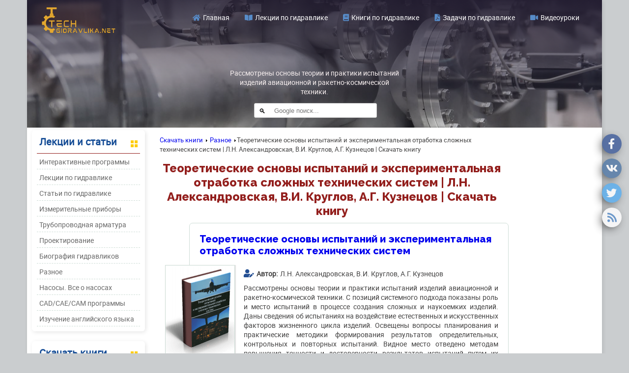

--- FILE ---
content_type: text/html; charset=UTF-8
request_url: https://techgidravlika.net/view_book.php?id=228
body_size: 8510
content:
<!DOCTYPE html>
<html lang="ru">
<head>
<title>Теоретические основы испытаний и экспериментальная отработка сложных технических систем | Л.H. Александровская, В.И. Круглов, А.Г. Кузнецов | Скачать книгу</title>
	<meta charset="UTF-8">
	<meta name="viewport" content="width=device-width, initial-scale=1.0">
	<meta http-equiv="X-UA-Compatible" content="ie=edge">
    <link href="css/style.css" rel="stylesheet">
	<link rel="canonical" href="https://techgidravlika.net/view_book.php?id=228" />
	<meta name="theme-color" content="#ffffff">
	<link rel="icon" href="favicon.svg">
	<link rel="mask-icon" href="mask-icon.svg" color="#000000">
	<link rel="apple-touch-icon" href="apple-touch-icon.png">
	<link rel="manifest" href="manifest.json">
	<meta name="description" content="Рассмотрены основы теории и практики испытаний изделий авиационной и ракетно-космической техники.">
	<meta name="keywords" content="Скачать книги, техника">
	<meta property="og:type" content="book">
	<meta property="og:title" content="Теоретические основы испытаний и экспериментальная отработка сложных технических систем | Л.H. Александровская, В.И. Круглов, А.Г. Кузнецов | Скачать книгу" />
	<meta property="og:site_name" content="Сайт о технической гидравлике.">
	<meta property="og:url" content="https://techgidravlika.net/view_book.php?id=228" />
	<meta property="og:description" content="Рассмотрены основы теории и практики испытаний изделий авиационной и ракетно-космической техники." />
	<meta property="og:image" content="https://techgidravlika.net/books/raznoe/teor_osnovy_isp.png" />
	<meta property="og:image:secure_url" content="https://techgidravlika.net/books/raznoe/teor_osnovy_isp.png" />
	<meta property="og:image:width" content="140" />
	<meta property="og:image:height" content="180" />
	<meta name="twitter:card" content="summary">
	<meta name="twitter:title" content="Теоретические основы испытаний и экспериментальная отработка сложных технических систем | Л.H. Александровская, В.И. Круглов, А.Г. Кузнецов | Скачать книгу">
	<meta name="twitter:description" content="Рассмотрены основы теории и практики испытаний изделий авиационной и ракетно-космической техники.">
	<meta name="twitter:image" content="https://techgidravlika.net/books/raznoe/teor_osnovy_isp.png">
	<meta name="twitter:url" content="https://techgidravlika.net/view_book.php?id=228">
</head>
<body>
	<div class="container">
		<header class="header">
<!-- Google tag (gtag.js) -->
<script async src="https://www.googletagmanager.com/gtag/js?id=G-2FCKQJJ366"></script>
<script>
  window.dataLayer = window.dataLayer || [];
  function gtag(){dataLayer.push(arguments);}
  gtag('js', new Date());

  gtag('config', 'G-2FCKQJJ366');
</script>
			<div class="header__container">
			<span class="header__logo">
				<a href="https://techgidravlika.net/">
					<img src="img/tech-logo-3.png" alt="Гидравлика">
				</a>
			</span>
		<nav class="menu">
            <ul class="menu__list" itemscope itemtype="http://www.schema.org/SiteNavigationElement">
                <li itemprop="name"><a itemprop="url" href="https://techgidravlika.net" title="Гидравлика. Основы гидравлики. Книги, задачи, лекции по гидравлике"><span class="fas fa-home fa-1_1x"></span>Главная</a></li>
                <li itemprop="name"><a itemprop="url" href="https://techgidravlika.net/view_menu.php?menu=3&page=1" title="Лекции по гидравлике. Основы гидравлики. Курс лекций по гидравлике"><span class="fas fa-book-open fa-1_1x"></span>Лекции по гидравлике</a></li>
                <li itemprop="name"><a itemprop="url" href="https://techgidravlika.net/view_book_menu.php?book=1&page=1" title="Гидравлика | Скачать книги по гидравлике"><span class="fa fa-book fa-1_1x"></span>Книги по гидравлике</a></li>
				<li itemprop="name"><a itemprop="url" href="https://techgidravlika.net/view_book.php?id=43" id="preface"> <span class="fas fa-file-pdf fa-1_1x" title="Задачи по гидравлике с решениями"></span>Задачи по гидравлике</a></li>
                <li itemprop="name"><a itemprop="url" href="https://techgidravlika.net/view_video_menu.php?video=1&page=1" title="Скачать видеоуроки по гидравлике бесплатно"><span class="fas fa-video fa-1_1x"></span>Видеоуроки</a></li>
            </ul>
        </nav>
		</div>
			<div class="right__header">	
            <p class="header__title">
                Рассмотрены основы теории и практики испытаний изделий авиационной и ракетно-космической техники.            </p>
            <div class="header__section">
                <div class="header__search">
					<form action="search.php" id="cse-search-box" class="search-wrap">
						<input type="hidden" name="cx" value="partner-pub-0235631323606958">
						<input type="hidden" name="cof" value="FORID:11">
						<input type="hidden" name="ie" value="utf-8">
						<input name="q" placeholder="Google поиск..." type="search" autocomplete="off" class="search-input">
						<button type="submit" name="sa" value="&#x041f;&#x043e;&#x0438;&#x0441;&#x043a;" class="search-button">&#128269;</button>
					</form>
                </div>
                <div class="header__burger">
                    <span></span>
                </div>
            </div>
			</div>
        </header>
		<script async src="https://pagead2.googlesyndication.com/pagead/js/adsbygoogle.js?client=ca-pub-0235631323606958"
     crossorigin="anonymous"></script>
	 <!--Microsoft clarify-->
	 <script>
    (function(c,l,a,r,i,t,y){
        c[a]=c[a]||function(){(c[a].q=c[a].q||[]).push(arguments)};
        t=l.createElement(r);t.async=1;t.src="https://www.clarity.ms/tag/"+i;
        y=l.getElementsByTagName(r)[0];y.parentNode.insertBefore(t,y);
    })(window, document, "clarity", "script", "ehz2j3fjze");
</script>
		<div class="burger-menu__overlay"></div>
		    	<nav class="left-nav">
    <div class="category-wrap top">
        <p>Лекции и статьи</p>
		<ul>
            <li><a href='view_menu.php?menu=2&page=1' class='urlOfNav'>Интерактивные программы</a></li><li><a href='view_menu.php?menu=3&page=1' class='urlOfNav'>Лекции по гидравлике</a></li><li><a href='view_menu.php?menu=4&page=1' class='urlOfNav'>Статьи по гидравлике</a></li><li><a href='view_menu.php?menu=5&page=1' class='urlOfNav'>Измерительные приборы</a></li><li><a href='view_menu.php?menu=6&page=1' class='urlOfNav'>Трубопроводная арматура</a></li><li><a href='view_menu.php?menu=7&page=1' class='urlOfNav'>Проектирование</a></li><li><a href='view_menu.php?menu=8&page=1' class='urlOfNav'>Биография гидравликов</a></li><li><a href='view_menu.php?menu=9&page=1' class='urlOfNav'>Разное</a></li><li><a href='view_menu.php?menu=10&page=1' class='urlOfNav'>Насосы. Все о насосах</a></li><li><a href='view_menu.php?menu=13&page=1' class='urlOfNav'>CAD/CAE/CAM программы</a></li><li><a href='view_menu.php?menu=14&page=1' class='urlOfNav'>Изучение английского языка</a></li>        </ul>
    </div>
    <div class="category-wrap">
        <p>Скачать книги</p>
        <ul>
			<li><a href='view_book_menu.php?book=1&page=1' class='urlOfNav'>Гидравлика</a></li><li><a href='view_book_menu.php?book=2&page=1' class='urlOfNav'>Газодинамика</a></li><li><a href='view_book_menu.php?book=3&page=1' class='urlOfNav'>Физика</a></li><li><a href='view_book_menu.php?book=4&page=1' class='urlOfNav'>Математика</a></li><li><a href='view_book_menu.php?book=5&page=1' class='urlOfNav'>Химия</a></li><li><a href='view_book_menu.php?book=6&page=1' class='urlOfNav'>Справочники</a></li><li><a href='view_book_menu.php?book=7&page=1' class='urlOfNav'>Насосы</a></li><li><a href='view_book_menu.php?book=8&page=1' class='urlOfNav'>Метод конечных элементов</a></li><li><a href='view_book_menu.php?book=9&page=1' class='urlOfNav'>Проектирование, ТРИЗ</a></li><li><a href='view_book_menu.php?book=10&page=1' class='urlOfNav'>Теплотехника</a></li><li><a href='view_book_menu.php?book=11&page=1' class='urlOfNav'>Разное</a></li><li><a href='view_book_menu.php?book=12&page=1' class='urlOfNav'>Криогенные системы</a></li>        </ul>
    </div>
    <div class="category-wrap">
        <p>Видеоуроки</p>
        <ul>
            <li><a href='view_video_menu.php?video=1&page=1' class='urlOfNav'>Гидравлика</a></li>        </ul>
    </div>
    <div class="category-wrap bottom">
    <p>Карта сайта</p>
        <ul>
            <li><a href="/sitemap.php" class="urlOfNav">Карта сайта</a></li>
            <!--<li><a href="/gb_index.php" class="urlOfNav">Гостевая книга</a></li>-->
    </ul>
    </div>
</nav>
<aside class="left-info wow fadeInUpBig" data-wow-offset='90'>
    <p class="left-info__zadachnik"><a href="view_book.php?id=43" title="Задачи по гидравлике с решениями" class="inner__link2">Задачи по гидравлике</a> с решениями.
        <br>Сборник задач.
        <br>Задачник по гидравлике.
    </p>
    <!--a href="view_book.php?id=43" class="left-info__download">Скачать бесплатно</a>-->
    <img src="img/107_zadach.gif" loading="lazy" alt="Сборник задач">
    <img src="img/zadachnik-2.png" loading="lazy" alt="Задачи по гидравлике" width="210" height="223"> 
    <p class="left-info__zadachnik">Видеоуроки по гидравлике.
        <br>Просто!
        <br>Понятно!
        <br>Доступно!
    </p>
     <a href="view_video_menu.php?video=1" class="left-info__download">Скачать бесплатно</a>
            <img src="img/videouroki.gif" loading="lazy" alt="Задачи по гидравлике">
            <p class="left-info__zadachnik">Один из лучших справочников по гидравлике.
                <br>Только простые и понятные формулы!
            </p>
            <a href="view_book.php?id=124" class="left-info__download">Скачать бесплатно</a>
            <img src="img/vilner-2.png" loading="lazy" alt="Задачи по гидравлике" width="220" height="210">
        </aside>		<main class="main">
            <div class='bread-crumbs'><a href = 'index.php'>Скачать книги</a> <img src='img/arrow.png' alt='Скачать книги'>  <a href = 'view_book_menu.php?book=11&page=1' class='take-url'>Разное</a> <img src='img/arrow.png' alt='Скачать книги'><span>Теоретические основы испытаний и экспериментальная отработка сложных технических систем | Л.H. Александровская, В.И. Круглов, А.Г. Кузнецов | Скачать книгу</span></div> 	<article itemscope itemtype="http://schema.org/Book" class="article">
                <h1 itemprop="name" class="article__title">Теоретические основы испытаний и экспериментальная отработка сложных технических систем | Л.H. Александровская, В.И. Круглов, А.Г. Кузнецов | Скачать книгу</h1>
		        <div class="article__wrap-book">
<section class='book__anons'>
                        <h2 class='book__name'>
                            <a href='download.php?id=228&dep=1'>Теоретические основы испытаний и экспериментальная отработка сложных технических систем</a>
                        </h2>
                        <div class='book__info'>
                            <img itemprop='image' src='books/raznoe/teor_osnovy_isp.png' alt='Теоретические основы испытаний и экспериментальная отработка сложных технических систем' title='Книги - Разное. Теоретические основы испытаний и экспериментальная отработка сложных технических систем | Л.H. Александровская, В.И. Круглов, А.Г. Кузнецов | Скачать книгу' class='book__img'>
                            <p class='book__author'>
                                <span class='fas fa-user-edit fa-1_5x'></span><b class='label'>Автор:</b><span itemprop='author' itemscope itemtype='http://schema.org/Person'><span itemprop='name'>Л.H. Александровская, В.И. Круглов, А.Г. Кузнецов</span></span>
                            </p>
                            <p class='book__text'>
                                    <span itemprop='description'>Рассмотрены основы теории и практики испытаний изделий авиационной и ракетно-космической техники. С позиций системного подхода показаны роль и место испытаний в процессе создания сложных и наукоемких изделий. Даны сведения об испытаниях на воздействие естественных и искусственных факторов жизненного цикла изделий. Освещены вопросы планирования и практические методики формирования результатов определительных, контрольных и повторных испытаний. Видное место отведено методам повышения точности и достоверности результатов испытаний путем их комплекси-рования и сближения имитируемых и реальных эксплуатационных условий. Для студентов вузов, обучающихся по инженерно-техническим направлениям и специальностям. Представляет интерес для широкого круга специалистов, занимающихся испытаниями, сертификацией и производством сложных технических систем.</span>
                            </p>
                            <ul class='book_list-page'>
                                <li><span class='far fa-calendar-alt fa-1_5x '></span><b class='label'>Год издания:</b>2003</li>
                                <li><span class='far fa-file-alt fa-1_5x'></span><b class='label'>Количество страниц:</b><span itemprop='numberOfPages'>735</span></li>
                                <li><span class='far fa-save fa-1_5x'></span><b class='label'>Объем:</b>12.8 Mb</li>
                                <li><span class='far fa-eye fa-1_5x'></span><b class='label'>Просмотров:</b>54336</li>
                                <li><span class='fas fa-download fa-1_5x'></span><b class='label'>Скачиваний:</b>15161</li>
                            </ul>
                            <p class='article__read-next'>
                                    <a href ='download.php?id=228&dep=1' target='_blank'>
                                            <svg aria-hidden='true' focusable='false' data-prefix='fas' 
                                            data-icon='download' class='svg-inline--fa fa-download fa-w-16' 
                                            role='img' xmlns='http://www.w3.org/2000/svg' viewBox='0 0 512 512' width = '18' heigh ='18'>
                                                <path fill='#244F93' d='M216 0h80c13.3 0 24 
                                                    10.7 24 24v168h87.7c17.8 0 26.7 21.5 14.1 34.1L269.7 
                                                    378.3c-7.5 7.5-19.8 7.5-27.3 0L90.1 226.1c-12.6-12.6-3.7-34.1 
                                                    14.1-34.1H192V24c0-13.3 10.7-24 24-24zm296 376v112c0 13.3-10.7 24-24 
                                                    24H24c-13.3 0-24-10.7-24-24V376c0-13.3 10.7-24 24-24h146.7l49 49c20.1 20.1 
                                                    52.5 20.1 72.6 0l49-49H488c13.3 0 24 10.7 24 24zm-124 88c0-11-9-20-20-20s-20 9-20 
                                                    20 9 20 20 20 20-9 20-20zm64 0c0-11-9-20-20-20s-20 9-20 20 9 20 20 20 20-9 20-20z'>
                                                </path>
                                            </svg>
                                            Скачать
                                        </a>
                            </p>	
						</div>
						</section>
						</div>
            </article>
			<section>
                <h2 class='post-comment'>Самые читаемые книги в этом разделе!</h2>
		<div class='most-popular'>
                                <img src='books/raznoe/algoritm_obrabotki_dannyh.png' alt='Алгоритмы обработки экспериментальных данных' width='70' class='most-popular__img'>
                                <div class='most-popular__rating'>
                                    <div><img src='rating/5.png' alt='Рейтинг'><b>Рейтинг: </b>4.97</div>
                                    <div><span class='far fa-comment-alt'></span><b>Комментариев: </b>1</div>
                                    <div><span class='far fa-eye'></span><b>Просмотров: </b>54339</div>
                                </div>
                                <a href='view_book.php?id=229' class='most-popular__link'>Алгоритмы обработки экспериментальных данных</a>
                            </div><div class='most-popular'>
                                <img src='books/raznoe/nesterov-vacuum.png' alt='Методы расчета вакуумных систем | Нестеров С.Б., др. | Скачать книгу' width='70' class='most-popular__img'>
                                <div class='most-popular__rating'>
                                    <div><img src='rating/4.png' alt='Рейтинг'><b>Рейтинг: </b>4.8</div>
                                    <div><span class='far fa-comment-alt'></span><b>Комментариев: </b>0</div>
                                    <div><span class='far fa-eye'></span><b>Просмотров: </b>54339</div>
                                </div>
                                <a href='view_book.php?id=249' class='most-popular__link'>Методы расчета вакуумных систем | Нестеров С.Б., др. | Скачать книгу</a>
                            </div><div class='most-popular'>
                                <img src='books/raznoe/analiz_i_obrabotka_dannyh.png' alt='Анализ и обработка данных | Cпециальный справочник | Гайдышев И. | Скачать книгу' width='70' class='most-popular__img'>
                                <div class='most-popular__rating'>
                                    <div><img src='rating/3.png' alt='Рейтинг'><b>Рейтинг: </b>4.78</div>
                                    <div><span class='far fa-comment-alt'></span><b>Комментариев: </b>0</div>
                                    <div><span class='far fa-eye'></span><b>Просмотров: </b>54332</div>
                                </div>
                                <a href='view_book.php?id=230' class='most-popular__link'>Анализ и обработка данных | Cпециальный справочник | Гайдышев И. | Скачать книгу</a>
                            </div><div class='most-popular'>
                                <img src='books/raznoe/lev_pim-germet.png' alt='Методы и аппаратура контроля герметичности вакуумного оборудования и изделий приборостроения | Левина Л.Е.. Пименов В.В. | Скачать книгу' width='70' class='most-popular__img'>
                                <div class='most-popular__rating'>
                                    <div><img src='rating/2.png' alt='Рейтинг'><b>Рейтинг: </b>4.76</div>
                                    <div><span class='far fa-comment-alt'></span><b>Комментариев: </b>1</div>
                                    <div><span class='far fa-eye'></span><b>Просмотров: </b>54332</div>
                                </div>
                                <a href='view_book.php?id=248' class='most-popular__link'>Методы и аппаратура контроля герметичности вакуумного оборудования и изделий приборостроения | Левина Л.Е.. Пименов В.В. | Скачать книгу</a>
                            </div>		</section>
			<section>
                    <h3 class='post-comment'>Рекомендуем почитать!</h3>
					
				</section>
<section>
                    <h3 class='post-comment'>Комментарии к этой книге!!</h3><div class='post-div'>
                            <p class='post-comment-add'>
                                <span class='far fa-user fa-1_5x'></span><strong>Андрей</strong>
                                <span class='far fa-calendar-alt fa-1_5x'></span><strong>2023-05-17</strong>
                            </p>
                            <p>Сака</p>
                        </div></section>                <section>
                    <h3 class='post-comment'>Добавить Ваш комментарий</h3>
					<form action="comment_book.php" method="post" name="form_com" class='post-div'>
						<p class="elem-group">
								<label>Ваше имя:</label>
								<input type="text" name="author" size="30" maxlength="30" placeholder="Иван Петров" pattern=[A-Z\sa-z\А-Я\а-я]{3,20} required>
						</p>
						<p class="elem-group">
									<label>Текст комментария:</label>
									<textarea  name="text" placeholder="Ваш комментарий важен для нас!" required></textarea>
								</p>
                        <p>Введите сумму чисел с картинки<br>
                            <img src="img/sum.jpg" width="80" height="40" alt="Комментировать">
                            <input name="pr" type="text" size="5" maxlength="5" onblur="this.style.background='#ffffff'" onfocus="this.style.background='#F1F1EC'">
                        </p>
                        <p><input name="id" type="hidden" value="228"></p>
                        <p><input name="ip" type="hidden" value=""></p>
                        <p><button name="sub_com" type="submit" class="elem-button">Комментировать</button></p>
                    </form>
                </section>
        </main>
        <aside class="aside">
<script async src="https://pagead2.googlesyndication.com/pagead/js/adsbygoogle.js?client=ca-pub-0235631323606958"
     crossorigin="anonymous"></script>
<!-- Bashnia_net -->
<ins class="adsbygoogle"
     style="display:block"
     data-ad-client="ca-pub-0235631323606958"
     data-ad-slot="7225324336"
     data-ad-format="auto"
     data-full-width-responsive="true"></ins>
<script>
     (adsbygoogle = window.adsbygoogle || []).push({});
</script>
        </aside><footer class="footer">
            <nav>
                <ul class="nav-footer">
                    <li><a href="/" title="Гидравлика. Основы гидравлики. Книги, задачи, лекции по гидравлике">Главная</a> | </li>
                    <li><a href="/view_menu.php?menu=3&page=1" title="Лекции по гидравлике. Основы гидравлики. Курс лекций по гидравлике">Лекции по гидравлике</a> | </li>
                    <li><a href="/view_book_menu.php?book=1&page=1" title="Гидравлика | Скачать книги по гидравлике">Книги по гидравлике</a> | </li>
					<li><a href="/view_book.php?id=43" title="Задачи по гидравлике с решениями">Задачи по гидравлике</a> | </li>
                    <li><a href="/view_video_menu.php?video=1&page=1" title="Скачать видеоуроки по гидравлике бесплатно">Видеоуроки</a> | </li>
                    <li><a href="/mail.php" title="Контакты для ваших предложений и замечаний">Контакты</a></li>
                </ul>
            </nav>
            <p class="all_rights">&copy;2023 Techgidravlika.net. При использовании материалов сайта активная ссылка на сайт обязательна!</p>
			<div class="social__menu">
                            <div id="share">
                                <div class="social" data-url="https://techgidravlika.net/view_book.php?id=228" data-title="">		
                                    <ul id="box" >
                                        <li>
                                            <a class="social-button facebook" data-id="fb">
                                                <i class="fab fa-facebook-f fa-1_8x"></i>
                                            </a>
                                        </li>
                                        <li>
                                            <a class="social-button vkontakte" data-id="vk">
                                                <i class="fab fa-vk fa-1_8x"></i>
                                            </a>
                                            </li>
                                        <li>
                                            <a class="social-button twitter" data-id="tw">
                                                <i class="fab fa-twitter fa-1_8x"></i>
                                            </a>
                                        </li>
                                        <li>
                                            <a href="https://feeds.feedburner.com/techgidravlika" class="social-button rss_button">
                                                <span class="fas fa-rss fa-1_8x"></span>
                                            </a>
                                        </li>
                                    </ul>
                                <span id="list" class="social-button vanish"><i class="fa fa-share-alt fa-1_8x"></i></span>
                                </div>
                            </div>
                        </div>
        </footer>		
    </div>
    <script src="js/script.js"></script>		
</body>
</html>

--- FILE ---
content_type: text/html; charset=utf-8
request_url: https://www.google.com/recaptcha/api2/aframe
body_size: 268
content:
<!DOCTYPE HTML><html><head><meta http-equiv="content-type" content="text/html; charset=UTF-8"></head><body><script nonce="oGznyEiXvhmRjyw7zPq3Ow">/** Anti-fraud and anti-abuse applications only. See google.com/recaptcha */ try{var clients={'sodar':'https://pagead2.googlesyndication.com/pagead/sodar?'};window.addEventListener("message",function(a){try{if(a.source===window.parent){var b=JSON.parse(a.data);var c=clients[b['id']];if(c){var d=document.createElement('img');d.src=c+b['params']+'&rc='+(localStorage.getItem("rc::a")?sessionStorage.getItem("rc::b"):"");window.document.body.appendChild(d);sessionStorage.setItem("rc::e",parseInt(sessionStorage.getItem("rc::e")||0)+1);localStorage.setItem("rc::h",'1768481811440');}}}catch(b){}});window.parent.postMessage("_grecaptcha_ready", "*");}catch(b){}</script></body></html>

--- FILE ---
content_type: text/css
request_url: https://techgidravlika.net/css/style.css
body_size: 7673
content:
@import url('https://fonts.googleapis.com/css2?family=Raleway:wght@800&display=swap');
h1, h2, h3, h4, h5 {
	font-family: 'Raleway', sans-serif;;
	font-weight:800;
}
@font-face {
    font-family: 'robotoregular';
    src: url('../fonts/roboto-regular-webfont.woff2') format('woff2');
    font-weight: normal;
    font-style: normal;
	font-display: swap;
}
@font-face {
    font-family: 'robotobold';
    src: url('../fonts/roboto-bold-webfont.woff2') format('woff2');
    font-weight: 700;
    font-style: normal;
	font-display: swap;
}
 @font-face {
    font-family: 'Font Awesome 5 Free';
    font-style: normal;
    font-weight: 400;
    src: url("../webfonts/fa-regular-400.woff2") format("woff2"); 
	font-display: swap;}  
  .far {
    font-family: 'Font Awesome 5 Free';
    font-weight: 400; }
  .fa,
  .fas {
    font-family: 'Font Awesome 5 Free';
    font-weight: 900;}
body {
    margin: 0px 0px 10px 0px;
    font-family: "robotoregular", Arial, sans-serif;
    font-size: 14px;
    color: rgb(66, 65, 65);
    overflow-wrap: break-word;
    background-color:rgb(202, 205, 207);
	/*background-image:url(../img/body_pattern.jpg);*/
}
.fa,.fas,.far,.fal,.fad,.fab{-moz-osx-font-smoothing:grayscale;-webkit-font-smoothing:antialiased;display:inline-block;font-style:normal;font-variant:normal;text-rendering:auto;line-height:1}.fa-share-alt:before {content: "\f1e0";color:#3B5998;}.fa-angle-double-left:before {content: "\f100"; }.fa-lg{font-size:1.33333em;line-height:.75em;vertical-align:-.0667em}.fa-xs{font-size:.75em}.fa-sm{font-size:.875em}.fa-1x{font-size:1em}.fa-1_5x{font-size:1.2em}.fa-1_8x{font-size:1.8em}.fa-2x{font-size:2em}.fa-3x{font-size:3em}.fa-4x{font-size:4em}.fa-5x{font-size:5em}.fa-6x{font-size:6em}.fa-7x{font-size:7em}.fa-8x{font-size:8em}.fa-angle-double-right:before {content: "\f101"; }.fa-9x{font-size:9em}.fa-10x{font-size:10em}.fa-fw{text-align:center;width:1.25em}.fa-ul{list-style-type:none;margin-left:2.5em;padding-left:0}.fa-ul > li{position:relative}.fa-li{left:-2em;position:absolute;text-align:center;width:2em;line-height:inherit}.fa-border{border:solid .08em #eee;border-radius:.1em;padding:.2em .25em .15em}.fa-pull-left{float:left}.fa-pull-right{float:right}.fa.fa-pull-left,.fas.fa-pull-left,.far.fa-pull-left,.fal.fa-pull-left,.fab.fa-pull-left{margin-right:.3em}.fa.fa-pull-right,.fas.fa-pull-right,.far.fa-pull-right,.fal.fa-pull-right,.fab.fa-pull-right{margin-left:.3em}.fa-spin{-webkit-animation:fa-spin 2s infinite linear;animation:fa-spin 2s infinite linear}.fa-pulse{-webkit-animation:fa-spin 1s infinite steps(8);animation:fa-spin 1s infinite steps(8)}@-webkit-keyframes fa-spin{0%{-webkit-transform:rotate(0deg);transform:rotate(0deg)}100%{-webkit-transform:rotate(360deg);transform:rotate(360deg)}}@keyframes fa-spin{0%{-webkit-transform:rotate(0deg);transform:rotate(0deg)}100%{-webkit-transform:rotate(360deg);transform:rotate(360deg)}}.fa-rotate-90{-ms-filter:progid:DXImageTransform.Microsoft.BasicImage(rotation=1);-webkit-transform:rotate(90deg);transform:rotate(90deg)}.fa-rotate-180{-ms-filter:progid:DXImageTransform.Microsoft.BasicImage(rotation=2);-webkit-transform:rotate(180deg);transform:rotate(180deg)}.fa-rotate-270{-ms-filter:progid:DXImageTransform.Microsoft.BasicImage(rotation=3);-webkit-transform:rotate(270deg);transform:rotate(270deg)}.fa-flip-horizontal{-ms-filter:"progid:DXImageTransform.Microsoft.BasicImage(rotation=0,mirror=1)";-webkit-transform:scale(-1,1);transform:scale(-1,1)}.fa-flip-vertical{-ms-filter:"progid:DXImageTransform.Microsoft.BasicImage(rotation=2,mirror=1)";-webkit-transform:scale(1,-1);transform:scale(1,-1)}.fa-flip-both,.fa-flip-horizontal.fa-flip-vertical{-ms-filter:"progid:DXImageTransform.Microsoft.BasicImage(rotation=2,mirror=1)";-webkit-transform:scale(-1,-1);transform:scale(-1,-1)}:root .fa-rotate-90,:root .fa-rotate-180,:root .fa-rotate-270,:root .fa-flip-horizontal,:root .fa-flip-vertical,:root .fa-flip-both{-webkit-filter:none;filter:none}.fa-stack{display:inline-block;height:2em;line-height:2em;position:relative;vertical-align:middle;width:2.5em}.fa-stack-1x,.fa-stack-2x{left:0;position:absolute;text-align:center;width:100%}.fa-film:before {content: "\f008";color:#578cc9;margin-right: 5px;}.fa-video:before {content: "\f03d";color:#578cc9;margin-right: 5px;}.fa-book-open:before {content: "\f518";color:#578cc9;margin-right: 5px;}.fa-stack-1x{line-height:inherit}.fa-book:before {content: "\f02d";color:#578cc9;margin-right: 5px;}.fa-stack-2x{font-size:2em}.fa-inverse{color:#fff}.fa-address-book:before{content:"\f2b9";color:#578cc9;margin-right:5px}.fa-book:before{content:"\f02d";color:#578cc9;margin-right:5px}.fa-calendar-alt:before{content:"\f073";color:#244F93;margin-right:5px}.fa-calendar-plus:before{content:"\f271";color:#244F93;margin-right:5px}.fa-comment-alt:before{content:"\f27a";color:#244F93;margin-right:5px}.fa-download:before{content:"\f019";color:#244F93;margin-right:5px}.fa-envelope:before{content:"\f0e0";color:#578cc9;margin-right:5px}.fa-eye:before{content:"\f06e";color:#244F93;margin-right:5px}.fa-film:before {content: "\f008";color:#244F93;margin-right:5px; }.fa-file-alt:before{content:"\f15c";color:#244F93;margin-right:5px}.fa-file-pdf:before{content: "\f1c1";color:#578cc9;margin-right: 5px; }.fa-home:before{content:"\f015";color:#578cc9;margin-right:5px}.fa-rss:before{content:"\f09e";color:#578cc9;}.fa-rss-square:before{content:"\f143";color:#578cc9;margin-right:5px}.fa-facebook-f:before {content: "\f39e";}.fa-twitter:before {content: "\f099"; }.fa-vk:before {content: "\f189"; }.fa-save:before{content:"\f0c7";color:#244F93;margin-right:5px}.fa-sitemap:before{content:"\f0e8";color:#578cc9;margin-right:5px}.fa-user:before{content:"\f007";color:#244F93;margin-right:5px}.fa-user-edit:before{content:"\f4ff";color:#244F93;margin-right:5px}.sr-only{border:0;clip:rect(0,0,0,0);height:1px;margin:-1px;overflow:hidden;padding:0;position:absolute;width:1px}.sr-only-focusable:active,.sr-only-focusable:focus{clip:auto;height:auto;margin:0;overflow:visible;position:static;width:auto}@font-face{font-family:'Font Awesome 5 Brands';font-style:normal;font-weight:400;font-display:swap;src:url(../webfonts/fa-brands-400.eot);src:url(../webfonts/fa-brands-400.eot?#iefix) format("embedded-opentype"),url(../webfonts/fa-brands-400.woff2) format("woff2"),url(../webfonts/fa-brands-400.woff) format("woff"),url(../webfonts/fa-brands-400.ttf) format("truetype"),url(../webfonts/fa-brands-400.svg#fontawesome) format("svg");font-display:swap;}.fab{font-family:'Font Awesome 5 Brands'}@font-face{font-family:'Font Awesome 5 Free';font-style:normal;font-weight:400;font-display:swap;src:url(../webfonts/fa-regular-400.eot);src:url(../webfonts/fa-regular-400.eot?#iefix) format("embedded-opentype"),url(../webfonts/fa-regular-400.woff2) format("woff2"),url(../webfonts/fa-regular-400.woff) format("woff"),url(../webfonts/fa-regular-400.ttf) format("truetype"),url(../webfonts/fa-regular-400.svg#fontawesome) format("svg")}.far{font-family:'Font Awesome 5 Free';font-weight:400}@font-face{font-family:'Font Awesome 5 Free';font-style:normal;font-weight:900;font-display:swap;src:url(../webfonts/fa-solid-900.eot);src:url(../webfonts/fa-solid-900.eot?#iefix) format("embedded-opentype"),url(../webfonts/fa-solid-900.woff2) format("woff2"),url(../webfonts/fa-solid-900.woff) format("woff"),url(../webfonts/fa-solid-900.ttf) format("truetype"),url(../webfonts/fa-solid-900.svg#fontawesome) format("svg")}.fa,.fas{font-family:'Font Awesome 5 Free';font-weight:900}

a {
    text-decoration: none;
}
img{
    max-width: 100%;
    height: auto;
}
.right__img{
	border: 1px solid #ccc; 
    background-color: #f1f0f0; 
    padding: 5px; 
    /*width: 300px; */
    float:left; 
    margin: 5px 15px 5px 5px;
	}
@media(max-width:767px){
  .my__img{
      text-align: center;
  }
  .right__img{
    float:none; 
	}
}

.container{
    display: grid;
    grid-template-areas: "header header header"
                        "menu menu menu"
                        "left-nav main aside"
                        "left-info main aside"
                        "footer footer footer";
    grid-template-columns: 250px 1fr 180px;
    grid-template-rows: auto auto auto 1fr auto;
    max-width: 1170px;
    margin: 0 auto;
    min-height: 100vh;
    box-shadow: 2px 2px 8px rgba(0, 0, 0, 0.1);
    background-color: white;
}
.header{
    grid-area: header;
    /*background-image: url(../img/header_3.png);*/
	background-image: url(../img/hero-bg.jpg);
    background-repeat: no-repeat;
    background-size: cover;
    display: flex;
    justify-content: center;
    height: 240px; 
	background-position: center;
	flex-direction: column;
	position:relative;
	padding: 10px 0;
	justify-content: space-between;
}

.header:after{
    content:'';
    display: block;
    position: absolute;
    width: 100%;
    height: 100%;
    top: 0;
    background: linear-gradient(3deg, #89888400, #241e32);
/*
	content:'';
opacity: 0;
position: fixed;
top: 0;
left: 0;
width: 100%;
height: 100%;
transition: all 0.4s ease;
z-index: -1;
pointer-events: none;
cursor: default;*/
}
.header__title{
	color:rgb(22, 77, 150);
    /*align-self: center;*/
    max-width: 350px;
	margin-top:5px;
    /*margin-right: 10px;*/
    font-size: 0.875rem;
    font-weight: 500;
	text-align: center;
	
	color: #F7EFEF;
	/*text-shadow: 
		-0   -1px 0   #605E5E,
		 0   -1px 0   #605E5E,
		-0    1px 0   #605E5E,
		 0    1px 0   #605E5E,
		-1px -0   0   #605E5E,
		 1px -0   0   #605E5E,
		-1px  0   0   #605E5E,
		 1px  0   0   #605E5E,
		-1px -1px 0   #605E5E,
		 1px -1px 0   #605E5E,
		-1px  1px 0   #605E5E,
		 1px  1px 0   #605E5E,
		-1px -1px 0   #605E5E,
		 1px -1px 0   #605E5E,
		-1px  1px 0   #605E5E,
		 1px  1px 0   #605E5E;*/
}
.right__header{
	display:flex;
	justify-content:center;
	flex-direction:column;
	align-items: center;
	z-index:10;
}

.header__container{
	display:flex;
	justify-content: space-between;
	z-index:12;
}
.header__section{
    display: flex;
}
.header__site-navigation {
    font-size: 0.875rem;
    line-height: 20px;
    margin-left: 5px;
    padding: 0;
}
.header__site-navigation > li {
    list-style: none;
    margin: 0;
    padding: 0;
    display: flex;   
}
.header__site-navigation a{
    text-decoration:none;
    color:#578cc9;
    font-weight:400;
}
.header__site-navigation a:hover{
    text-decoration:none; 
    border-bottom: 1px solid #ffffff;
}
.header__navigation-social{
    display: none;
}
.header__search{
    display: flex;
    flex-direction: column;
    align-self: center;
    align-items: center;
}
.header__search{
    margin-right: 7px;
    margin-left: 10px;
}
.search-wrap{
    position: relative;
    width: 250px;
    margin-bottom: 10px;
}

@media(max-width:600px){
	.search-wrap{
		position: relative;
		width: 170px;
		margin-bottom: 10px;
	}
}


.search-wrap > input {
    outline: none;
}
.header__burger{
    display: none;
}
.search-wrap > input {
    border: solid 1px #ccc;
    padding: 6px 10px 6px 40px;
    width: 100%;
    height: 30px;
    border-radius: 3px;
    transition: all .5s;
}
.search-wrap> input:focus {
      background-color: #fff;
      border-color: rgba(255, 230, 2);
      box-shadow: 0 0 5px #FF9900;
}
.search-wrap > button {
	  border: none;
      height: 28px;
      width: 26px;
      position: absolute;
      top:2px;
      left: 4px;
      background: transparent;
      cursor: pointer;
}
.header__logo{
    /*display: none;*/
	margin-left:30px;
}

.header__logo img{
	width:150px;
	margin-top: 5px;
}

.social__menu{
    position: fixed;
    right: 10px;
    bottom: 35%;
	z-index:50;
}
.social-button{
    background-color: #f1f1f1;
    width: 40px;
    height: 40px;
    display: flex;
    align-items: center;
    justify-content: center;
    border-radius: 50%;
    box-shadow: -5px 5px 20px -5px #010101;
    position: relative;
    overflow:hidden;
    opacity: 0.8;
	cursor: pointer;
}
.twitter-share-button{
	background-color: #f1f1f1;
    width: 40px;
    height: 40px;
    display: flex;
    align-items: center;
    justify-content: center;
    border-radius: 30%;
    box-shadow: -5px 5px 20px -5px #010101;
    position: relative;
    overflow:hidden;
    opacity: 0.8 !important;
	
}
.social-button svg{
    width: 35px;
    height: 35px;
    transition: .3s ease;
}
.social-button svg:hover{
    transform: scale(1.3);
}
.social__menu:hover{
     opacity: 1;
}
.social__menu ul{
    display: flex;
    flex-direction: column;
    list-style: none;
    margin: 0;
    padding: 0;
}
.social__menu{
    display: flex;
    flex-direction: column;
    list-style: none;
    margin: 0;
    padding: 0;
    align-items: center;
}
.social__menu li{
    margin: 5px;
}
.vanish{
    display: none;
}
.menu{
    grid-area: menu;
    /*border-bottom: rgb(199, 199, 201) 1px solid;*/
    background-color: rgb(255, 255, 255, 0.1);
    /*box-shadow: 0 6px 4px -4px #b8bec5;*/
    /*margin-bottom: 50px;*/
	height:50px;
	background-color:transparent;
	z-index:10;
	display:flex;
	justify-content: space-between;
    align-items: center;
    /*padding-left: 30px;*/
    padding-right: 30px;
	flex-basis: 70%;
}
@media(min-width:900px) and (max-width:1030px){
	.menu{
		flex-basis: 100%;
	}
}
.menu__list{
    display: flex;
    list-style: none;
    padding: 0;
    margin: 10px 0 10px 0;
    justify-content: space-around;
    flex-basis: 100%;
}
.menu__list li{
    /*text-transform: uppercase;*/
    padding: 0;
}
.menu li a{
    font-weight:500;
	position: relative;
	color:#ffffff;
}
.menu li a::after{
    display:block;
	position: absolute;
	left: 0;
	width: 0;
	height: 3px;
	background-color: rgb(255, 255, 255);
	content: "";
	transition: width 0.3s ease-out;
    left: 50%; transform: translateX(-50%);
    top:23px;
}
.menu li a:hover:after, li a:focus:after {
    width: 100%; 
}
.left-nav{
    grid-area: left-nav;
    background-color: #ffffff;
    display: flex;
    flex-direction: column;
    align-items: center;
    padding-top: 5px;
}
.burger-menu__overlay{
	display:none;
	position:fixed;
	top:0;
	left:0;
	width:100vw;
	height:100vh;
}
.burger-menu__overlay-menu{
	display:none;
	position:fixed;
	top:0;
	left:0;
	width:100vw;
	height:100vh;
}
.category-wrap {
    padding: 10px;
    background: white;
    width: 210px;
    box-shadow: 2px 2px 8px rgba(0, 0, 0, 0.1);
    margin-bottom: 20px;
    border-radius: 6px;
}
.category-wrap p {
    font-size: 1.25rem;
    color: rgb(22, 77, 150);
    margin: 0 0 10px;
    padding: 0 5px;
    position: relative;
    font-weight: 600;
}
.category-wrap p:after {
    content: "";
    width: 6px;
    height: 6px;
    background: #FFCC00;
    position: absolute;
    right: 5px;
    bottom: 2px;
    box-shadow: -8px -8px #FFCC00, 0 -8px #FFCC00, -8px 0 #FFCC00;
}
.category-wrap ul {
    list-style: none;
    margin: 0;
    padding: 0; 
    border-top: 1px solid #931F1D;
}
.category-wrap li {
    margin: 2px 0 0 0px;
    text-decoration-style:dotted;
}
.category-wrap a {
    text-decoration: none;
    display: block;  
    color: rgba(0,0,0,.6);
    padding: 5px;
    position: relative;
    transition: .3s linear;
    border-bottom: 1px dashed #ceddd6;
}
.category-wrap a:after {
    position: absolute;
    right: 5px;
    color: white;
    transition: .2s linear;
}
.category-wrap a:hover {
    background: rgb(87, 140, 201);
    color: white;
}
.left-info{
    grid-area: left-info;
    background-color: #ffffff;
    display: flex;
    flex-direction: column;
    align-items: center;
    margin-top: 5px;
}
.left-info__title{
    font-size: 1.1rem;
    color: rgb(22, 77, 150);
    font-weight: 600;
    margin-top: 0;
}
.left-info__zadachnik{
    color: #931F1D;
    text-align: center;
    font-weight: 700;
    margin:0 5px 0 5px;
    margin-bottom: 5px;
}
.left-info__download{
    color: rgb(22, 77, 150);
    text-align: center;
    font-size: 0.8134rem;
    text-decoration-line: underline;
    margin-bottom: 7px;
}
.sape{
	text-align: center;
	margin:5px;
	/*white-space: wrap;*/
	word-break: break-all
}

.new{
	margin-bottom:20px;
	margin-top:20px;
}

.main{
    grid-area: main;
    display: flex;
    flex-direction: column;
	padding: 10px 10px 10px 10px;
}
.breadcrumbs{
    font-size: 0.8rem;
    justify-content: left;
    margin: 10px 0 0 0;
    padding: 0;
}
.breadcrumbs a:hover{
    text-decoration: underline;
}
.breadcrumbs p{
    display: inline;
}
.breadcrumbs a{
    margin-left: 2px;
    margin-right: 2px;
}
.bread-crumbs {
    margin: 5px 5px 0 10px;
    display: block;
    text-align: left;
}
.bread-crumbs a{
    font-size:0.8rem; 
    text-decoration: none;
}
.bread-crumbs a:hover{
    text-decoration: underline;
}
.bread-crumbs a:visited{
    text-decoration:dotted;
}
.bread-crumbs span{
    margin-bottom:6px;
    font-size:0.8rem;
}
.figure {
    border: 1px solid #ccc;
    background-color: #f6f6f6;
    padding: 5px;
    width: 320px;
    float: right;
    margin-left: 15px;
    text-align: center;
    }
.figcaption {
    text-align: center;
}
.article{
    display: flex;
    flex-direction: column;
}
.article__wrap{
    display: flex;
    justify-content: center;
    flex-direction: column;
}
.article__title{
    color: #931F1D;
    margin-top:15px;
    margin-bottom: 10px;
    text-align: center;
    font-size: 1.5rem;
}
.article__anons{
    display: grid;
    align-items: center;
    border:#ceddd6 1px solid;
    padding: 16px;
    border-radius: 5px;
    margin-bottom: 20px;
    order:2;
    grid-template-areas: "img name"
                        "img info"
                        "text text"
                        "read read";
    grid-template-columns: auto 1fr;
    grid-template-rows: auto auto  1fr ;
}
.article__anons:hover{
    box-shadow: 0px 5px 20px -15px #000000;
}
.article__img{
    grid-area:img;
    margin-right: 12px;
    display: flex;
    box-shadow: 0 12px 24px rgba(0,0,0,0.25), 0 7px 7px rgba(0,0,0,0.22);
}
.article__name{
    grid-area:name;
    font-size: 1.25rem;
    margin: 0;
    display: flex;
    align-self: flex-start;
}
.article p{
    text-align: justify;
    margin-bottom:10px;
    margin-top: 8px; 
}
.article__info{
    grid-area:info;
    display: flex;
    list-style: none;
    margin:10px 0 5px 5px;
    padding:0;
    font-size: 0.875rem;
}
.article__info span{
    margin-right: 5px;
    align-self: flex-end;
}
.article__info li{
    margin-right: 10px;   
}
.article__text{
    grid-area:text;
    margin-bottom: 5px;
	margin-top:8px;
}
.article__info p{
    margin-right: 10px;
}
.article__read-next{
    grid-area: read;
    display: flex;
    justify-content: flex-end;
    margin-right: 15px;
    margin-bottom: 15px;
}
.article__read-next a{
    display: block;
    border: #244F93 1px solid;
    padding: 8px;
    border-radius: 5px;
}
.article__read-next a:hover{
    display: block;
    border: #244F93 1px solid;
    padding: 8px;
    border-radius: 5px;
    color: #fff;
    background: #244F93;
    transition: all 0.4s ease 0s;
}
.article__read-next a:hover path{
    fill: #fff;
}
.article__read-next svg{
    margin-right: 5px;
}
.new__title{
    color: rgb(22, 77, 150);
    margin-top:0px;
    margin-bottom: 5px;
    width: 100%;
    text-align: center;
    display: block;
    font-size: 1.25rem;
}
.new__list {
    list-style-type: none;
    margin:0 0 15px 0;
    padding: 5px 0 0 0;
    border-top: 1px solid #931F1D;
}
.new__item{
    margin-bottom: 3px;
}
.new__item::before{
    content: url(../img/page.png);
    margin-right: 7px;
}
.new__item a:hover{
    text-decoration-line: underline;
}
.popular{
    display:flex;
    flex-wrap: wrap;
    justify-content: space-between;
}
.popular a{
    margin-right: 5px;
    margin-left: 3px;
}
.popular a:hover{
    text-decoration: underline;
}
.popular section{
    width: 48%;
    padding: 0;
}
.popular h3{
    color: rgb(22, 77, 150);
    text-align: center;
    border-bottom:solid 1px;
    border-bottom-color: #931F1D;
    margin: 0;
}
.popular section ul{
    padding: 0;
}
.popular section li{
    display: flex;
    flex-direction: row;
    align-items: center;
    list-style-type: none;
    margin-bottom: 10px;
    border-radius: 3px;
    box-shadow: 2px 2px 8px 2px rgba(0,0,0,.1);
	padding:6px;
}
.popular img{
	flex-shrink: 0;
    margin: 5px;
    box-shadow: 1px 1px 1px 1px rgba(0.1,0.1,0.1,0.1);
}
.most-popular{
    display: grid;
    align-items: center;
    grid-template-areas: "most-img most-rating"
                        "most-img most-link";

    grid-template-columns: auto 1fr;
    grid-template-rows: auto auto;
    padding-bottom: 10px;
    padding-top: 20px;
    border-bottom: #FF9900 1px dotted;
}
.most-popular__img{
    grid-area: most-img;
    margin-right: 10px;
    box-shadow: 2px 2px 8px 2px rgba(0,0,0,.2);
}
.most-popular__rating{
    grid-area: most-rating;
    margin: 0;
    padding: 0;
    font-size: 0.8rem;
    display: flex;
    justify-content: space-between;
    align-items: center;
    max-width: 470px;
}
.most-popular__rating img{
    width: 58px;
    margin-right: 3px;
}
.most-popular__link{
    grid-area: most-link;
    margin: 0;
    padding: 0;
}
.post-info{
    display: flex;
    align-items: center;
}
.post-info p{
    margin: 0;
}
.post-img{
    display: inline;
    text-align: left;
}
.post-comment-add strong{
    margin-right: 10px;;
}
.post-comment{
    color: #931F1D;
    margin-left: 5px;
}
.post-div{
    border-top: #b8bec5 1px solid;
    border-bottom: #b8bec5 1px solid;
	margin-bottom:15px;
}
.article__wrap-book{
    display: flex;
    flex-direction: column;
    align-items: flex-end;
}
.book__anons{
    display: flex;
    flex-direction: column;
    width: 90%;
    border: #ceddd6 1px solid;
    border-radius: 7px;
    margin-bottom: 20px;   
    padding-bottom: 10px; 
	min-height: 275px;
	transition: all 0.5s;
}
.vid__anons{
    width: 100%;
}
.video__anons{
    display: flex;
    flex-direction: column;
    border: #ceddd6 1px solid;
    border-radius: 7px;
    margin-bottom: 20px;
    position: relative;    
    margin-top: 70px;
    padding-bottom: 15px;
	width: 100%;
	transition: all 0.5s;
}
.video__anons:hover{
    box-shadow: 0px 5px 20px -15px #000000;
	transition: all 0.5s;
}
.book__anons:hover{
    box-shadow: 0px 5px 20px -15px #000000;
	transition: all 0.5s;
}
/*
.book__anons:hover img{
	box-shadow: 0px 5px 20px -15px #000000;
	transition: all 0.5s;
}
*/
.book__info{
    order:3;
    position: relative;

}
.book__img {
    position: absolute;
    top: 0;
    left:-50px;
    border: #ceddd6 1px solid;
    box-shadow: 1px 1px 1px 1px rgba(0.1,0.1,0.1,0.1);
}
.video__img{
    position: absolute;
    order: 1;
    border: #ceddd6 1px solid;
    box-shadow: 0 12px 24px rgba(0,0,0,0.25), 0 7px 7px rgba(0,0,0,0.22);
    top: -72px;
    left: calc(50% - 100px);
}
.vid{
    display: flex;
    justify-content: space-around;
}
.book__name{
    order: 2;
    font-size: 1.25rem;
    padding-left: 20px;
    margin-top: 20px;
}
.video__name{
    font-size: 1.25rem;
    padding-left: 10px;
    margin-top: 110px;
    text-align: center;
}
.book_list{
    display: flex;
    list-style: none;
    padding-left: 0;
    margin-left: 110px;
    justify-content: space-between;
    max-width: 300px;
}
.video-list{
    margin-left: 10px;
    margin-top:10px;
}
.book_list-page{
    display: flex;
    flex-direction: column;
    list-style: none;
    margin-left: 110px;
    padding-left: 0;
}
.book_list-page li{
    margin-bottom: 15px;
}
.vid_mod{
    margin-left: 0;
    padding-left:0;
}
.label{
    font-size: 0.9rem;
    font-family: robotoregular, Verdana, Geneva, Tahoma, sans-serif;
    font-weight: 700;
    margin-right: 5px;
}
.book__text{
    margin-left: 110px;
    margin-right: 20px;
}
.video__text{
    padding-left: 10px;
    padding-right: 10px;
}
.book__author{
    margin: 0 5px 0 110px;
}
.vid__mod{
    margin:10px 5px 10px 10px;
}
.video__author{
    margin-right: 5px;
    margin: 0 5px 0 10px;
}
.aside{
    grid-area: aside;
    background: rgb(255, 255, 255);
    display: flex;
    flex-direction: column;
    justify-content:start;
    align-items: center;
}
.aside__google{
    margin-top: 20px;
}
.footer{
    display: flex;
    flex-direction: column;
    grid-area: footer;
    background-color: rgb(22, 77, 150);
    font-size: 0.75rem;
    align-items: center;
    color: #ffffff;
    padding-bottom: 10px;
}
.all_rights{
    flex-wrap: wrap;
    text-align: center;
}
.nav-footer{
    display: flex;
    flex-direction: row;
    list-style: none;
    flex-wrap: wrap;
    color: #ffffff;
    justify-content: center;
    padding: 0;
}
.nav-footer a{
    text-decoration: none;
    color: #f7f8f9;
}
.nav-footer a:hover{
    text-decoration: underline;
    color: #f7f8f9;
}
.nav-footer li{
    padding-right: 5px;
}
.social2{
    display: none;
}
@media (max-width: 930px){
    body{
        margin:0px;
    }
    .main{
        margin-right: 10px;
    }
    .header__navigation{
        display: none;
    }
    .social2{
        display: flex;
        justify-content: center;
        margin-top: 5px;
    }
    .social2 ul{
        display: flex;
        list-style: none;
        margin: 0;
        padding: 0;
    }
    .new{
        margin:0 10px 10px 10px;
    }
    .header{
        background-color: #06285e;
		box-shadow: 0 6px 4px -4px #b8bec5;
    }
    .header__section{
        align-items: flex-end;
    }
    .site-navigation{
        width: auto;  
    }
    .aside{display: none;}
    .main-navigation{
       justify-content: space-around;
    }
    .container{
        grid-template-areas: "header header"
                        "menu menu"
                        "left-nav main"
                        "left-info main "
                        "footer footer";
        grid-template-columns: 250px 1fr;
        grid-template-rows:  auto auto auto 1fr auto;
        min-height: 100vh;
    }
    .popular > section{
        width: 45%;
        height: auto;
        margin: 0;
        padding: 5px;
        align-self: flex-start;
    }
    .footer{
        background-image: none;
    }
}
@media (max-width: 830px){
    .vid{
        display:flex;
        flex-direction: column;
        align-items: center;
    }
    .vid__img{
        width: auto;
        height: auto;
        margin-bottom: 10px;
    }
	.istechenie{
        flex-direction: column;
        align-self: center;
        align-items: flex-start;
    }

    .img__istechenie {
        align-self: center;
    }
}
@media (max-width: 400px){
	.header__logo{
        flex: 0 0 120px;
    }
}
@media (max-width: 768px){
    body{
        font-size: 16px;
    }
	.burger-menu__overlay.active{
		display:block;
		background-color: rgba(0,0,0,0.5);
		z-index:0;
	}
	.burger-menu__overlay-menu.active{
		display:block;
		background-color: rgba(0,0,0,0.5);
		z-index:0;
	}
    .main{
        margin: 0;
    }
    body.lock{
        overflow: hidden;
    }
	.video__anons{
        margin-right: 0;
    }
	.header__logo{
        display: block;
        flex: 0 0 180px;
        /*border-radius: 30%;*/
        overflow: hidden;
        margin: 7px 0 7px 10px;
    }
    .header__logo img{
        display: block;
        max-width: 100%;
        cursor: pointer;
    }
    .header__title{
        display: none;
    }
    .container{
        grid-template-areas: "header"
                        "main"
                        "left-info"
                        "footer";
        grid-template-columns: 100%;
        grid-template-rows:    auto 1fr auto auto;
        min-height: 100vh;
        margin: 0 auto;
		min-width:320px;
    }
    .header{
        top: 0;
        display: flex;
        background-image: none;
        align-items: center;
        height: 70px;
        z-index: 3;
		justify-content: space-between;
		flex-direction: row;
    }
	.header_fixed{
        position: fixed;
		top: 0;
		z-index:999;
		width:100%;
		height:70px;
		background-color: #06285e;
		opacity: 0.95;
		box-shadow: 0 6px 4px -4px #b8bec5;
	}
	.container_fixed{
        padding-top:70px;
    }
    .header__section{
        flex-direction: row;
    }
    .social__menu{
        position:fixed;
        bottom: 20px;
        right: 20px;
        opacity: 0.8;
        transition: .2s linear;
        cursor: pointer;
        z-index: 3;
    }
    .social__menu {
        flex-direction: column;
        align-items: center;
    }
    .social-button{
        opacity: 1;
    }
	 .vanish{
        display: flex;
        margin-top:5px;
		margin-left: 5px;
    }
    .category-wrap{
        box-shadow: none;
        background-color: #f6f6f6;
    }
    .header__navigation{
       display: none;
    }
    .popular > section{
        width: 48%;
    }
    .header__search{
        margin:0;
        padding:0;
        display: flex;
        flex-direction: row;
    }
    .search-wrap {
        margin: 0;
        order:1;
    }
	.article__wrap{
		margin-left:5px;
		margin-right:5px;
	}
    .header__burger{
        display: block;
        position: relative;
        width: 30px;
        height: 30px;
        margin-right: 10px;
        margin-left: 10px;
        cursor: pointer;
    }
    .header__burger span{
        position: absolute;
        left: 0;
        background-color: #fff;
        width:100%;
        height: 5px;
        top: 12px;
        transition: all 0.3s ease 0s;
    }
    .header__burger.active::before{
        transform: rotate(45deg);
        top:13px;
    }
    .header__burger.active::after{
        transform: rotate(-45deg);
        bottom: 12px;
    }
    .header__burger.active span{
        transform: scale(0);
    }
    .header__burger::before,
    .header__burger::after{
        content: '';
        background-color: #fff;
        position: absolute;
        width: 100%;
        height: 5px;
        left: 0;
        transition: all 0.3s ease 0s;
    }
    .header__burger::before{
        top: 0;
    }
    .header__burger::after{
        bottom: 0;
    }
    .left-nav{
        position: fixed;
        top: 0px;
        left: -100%;
        background-color: #f6f6f6;
        height: 100%;
        overflow:auto;
        transition: all 0.5s ease 0s;
		z-index:2;
    }
    .left-nav.active{
        left:0;
    }
    .menu{
        position: fixed;
        top:-100%;
        left: 0;
        width: 100%;
        background-color: #ffffff;
        overflow: auto;
		z-index:1;
    }
    .menu__list{
        flex-direction: column;
    }
    .menu__list a{
        display: block;
        cursor: pointer;
        border-top: 1px solid #f0ece9;
        border-bottom: 1px solid #ffffff;
        padding-left: calc(50% - 100px);
        line-height: 32px;
    }
    .menu.active{
        top:66px;
        transition: all 0.7s ease 0s;
    }
    .menu a::after{
        display: none;
    }
    .article__anons{
        grid-template-areas: "img name"
                            "img info"
                            "text text"
                            "read read";
        grid-template-columns: auto 1fr;
        grid-template-rows: auto auto  1fr auto;
    }
    .article__read-next{
        margin-right: 15px;
        margin-top: 10px;
    }
    .top{
        margin-top: 80px;
    }
    .bottom{
        margin-bottom: 20px;
    }
    .popular section li{
        box-shadow: 2px 2px 8px 2px rgba(0,0,0,.1);
    }
    .article__wrap-book{
        padding: 0 5px 10px 5px;
    }
    .book__anons{
        display: flex;
        flex-direction: column;
        width: 100%;
        border: #ceddd6 1px solid;
        border-radius: 7px;
        margin-bottom: 20px;
    }
    .book__anons:hover{
        box-shadow: 0px 5px 30px -15px #000000;
    }
    .book__info{
        order:3;
        position: static;
        width: 100%;
        margin-right: 10px;
        display: flex;
        flex-direction: column;
    }
    .book__img{
        width: 140px;
        height: 180px;
        order: 0;
        position: static;
        margin: 0 auto;
        border: #ceddd6 1px solid;
        box-shadow: 1px 1px 1px 1px rgba(0.1,0.1,0.1,0.1);
    }
    .book__name{
        order: 2;
        padding-left: 10px;
        margin-top: 5px;
        text-align: center;
    }
    .book_list{
        display: flex;
        list-style: none;
        justify-content: space-between;
        max-width: 300px;
		margin-left:10px;
    }
    .book_list-page{
        display: flex;
        flex-direction: column;
        list-style: none;
        margin-left: 10px;
        margin-bottom: 0;
        margin-top: 0;
    }
    .book_list-page li{
        margin-bottom: 15px;
    }
    .label{
        font-size: 0.9rem;
        font-family: robotoregular, Verdana, Geneva, Tahoma, sans-serif;
        font-weight: 700;
        margin-right: 5px;
    }
    .book__text{
        margin-left: 10px;
        margin-right: 10px;
    }
    .book__author{
        margin: 10px 5px 0 10px;
    }
	.vid{
        flex-direction: column;
        align-items: center;
    }
    .vid__img{
        width: auto;
        height: auto;
    }
}

@media (max-width: 400px){
	.header__logo{
        flex: 0 0 120px;
    }
}

@media (max-width: 525px){
    .popular > section{
        width: 100%;
    }     
}
@media(max-width:440px){
    .article__anons{
        grid-template-areas: "img name"
                            "info info"
                            "text text"
                            "read read";
        grid-template-columns: auto 1fr;
        grid-template-rows: auto auto  1fr auto;
    }
    .article__info li{
        text-align: center;
        margin-right: 5px;
    }
    .most-popular{
        display: grid;
        align-items: center;
        grid-template-areas: "most-img most-rating"
                            "most-link most-link";

        grid-template-columns: auto 1fr;
        grid-template-rows: auto auto;
    }
    .most-popular__rating{
        flex-direction: column;
        align-items: flex-start;
    }
    .most-popular__link{
        margin-top: 5px;
    }
	.figure {
        margin: 0;
        width: auto;
        text-align: center;
    }
}
.elem-group{
    margin-bottom: 20px;
}
.elem-group > label {
    display: block;
    padding-bottom: 4px;
    font-size: 1.15em;
}
.elem-group > input, select, textarea {
    border-radius: 2px;
    border: 1px solid #ccc;
    box-sizing: border-box;
    font-size: 1.15em;
    width: 100%;
    padding: 8px;
}
  .elem-group > textarea {
    height: 150px;
    margin-bottom: 10px;
	font-family: "robotoregular", "Verdana", sans-serif;
}

.elem-button{
    height: 40px;
    background: white;
    color: #244F93;
    border: 2px solid #244F93;
    font-size: 1.15em;
    border-radius: 4px;
    cursor: pointer;
    margin-bottom: 10px;
	margin-top:10px;
}
.elem-button:hover {
    border: #244F93 1px solid;
    color: #fff;
    background: #244F93;
    transition: all 0.4s ease 0s;
}
.programm{
    border: #ceddd6 1px solid;
    padding: 10px;
    border-radius: 10px;
}
.item{
    display: flex;
    justify-content: space-between;
    border-bottom: 1px #244F93 solid;
    flex-wrap: wrap;
    align-items: center;
}
.item form{
    padding: 10px 0 10px 25px;
}
.item input{
    padding: 6px;
}
.item p{
    text-align: left;
}
.select{
    font-size: 13px;
    padding: 5px;
    background-color: white;
}
.center{
    justify-content: center;
    border-bottom: none;
    margin-top: 10px;
}
.pr1{
	font-family: "robotoregular", "Verdana", sans-serif;
}
#Rez_Rezhim, #Rez_V, #Rez_Re, #Rez_Lam, #Rez_ksi, #Rez_dP{
    color: darkred;
}
@media (max-width: 550px){
    .item p{
        flex-basis: 100%;
    }
    .pr1{
        flex-basis: 100%;
    }
	.item form{
		padding: 10px 30px 10px 0px;
	}	
}
.calc-wrapper{
    display: flex;
    flex-direction: column;
}
.calc-wrapper input{
    margin-right: 5px;
}
.calc__colum{
    border: #ceddd6 1px solid;
    padding: 10px;
    border-radius: 10px;
    display: flex;
    justify-content: space-between;
    align-items: center;
}
@media (max-width:768px){
    .calc__colum{
        flex-direction: column;
        justify-content: center;
        align-items: center;
    }
}
.calc__colum p{
    display: inline-block;
}
#Pa{
    text-align: right;
    color: rgb(22, 77, 150);
    margin-left: 10px;
    margin-right: 5px;
}
.wrap-404 {
    display: flex;
    justify-content: flex-start;
    align-items: flex-start;
    flex-direction: column;
}
.text-404__title{
    font-size: 100px;
    letter-spacing: 10px;
    font-weight:bold;
    margin: -50px 0 0 60px;
    color: #931F1D;
    letter-spacing: 10px;
    font-family: Georgia, 'Times New Roman', Times, serif;
}
.text-404__mistake{
    font-size: 40px;
}
@media (max-width:480px){
    .text-404__mistake{
        margin: 0 -10px 0 80px;
    }
}
.text-404{
    margin: -50px 0 0 0;
}
.pstrnav{
		display:flex;
		flex-wrap:wrap;
}
.pstrnav a{
	display:block;
	padding:2px 6px 2px 6px;
	border: 1px solid #244F93;
	margin:4px;
}
.pstrnav a:hover{
    border: #244F93 1px solid;
    border-radius: 1px;
    color: #fff;
    background: #244F93;
    transition: all 0.4s ease 0s;
}
.mod{
	align-items:center;
}
.nolink{
	display:block;
	padding:3px 6px 3px 6px;
	margin:4px;
	font-weight:500;
	border: 1px solid #244F93;
	color:#fff;
	background-color: #244F93;
}
.points{
	display:block;
	padding:2px 6px 2px 6px;
	margin:4px;
	font-weight:700;
	border: 1px solid #244F93;
}
.project-list {
  background:transparent url(../img/graypixel.png) repeat-y scroll 35px 0;
  width:100%;
  padding:0;
  }
 .project-list ul{
	 list-style: none;
 }
.project-list {
	 list-style: none;
 }
.project-list a{
	 text-decoration: none;
 }
 .project-list__title{
	 color: #0000FF;
 }	 
.project-list li {
  margin:0 0 10px;
  padding:0;
  }
.project-list li a {
  background:white none repeat scroll 0 0;
  color:#1F6DD9;
  display:block;
  padding:3px;
  }
.project-list li a:hover {
  color:#84B8FF;
  text-decoration:underline;
  }
.project-list li ul li {
  background:transparent url(../img/graypixel.png) repeat-x scroll 0 8px;
  margin:4px 0 4px 5px;
  padding:0 0 0 10px;
  }
.project-list li ul li a {
  padding:0 0 0 3px;
  }
.project-list li ul li ul {
  background:transparent url(../img/graypixel.png) repeat-y scroll 15px 0;
  margin-bottom:10px;
  }
.project-list li ul li ul li {
  margin-left:10px;
  padding-left:8px;
  }
.mail-redirect{
	margin:0 auto;
}
.my-answer{
	color:#578cc9;
}
.gidrosoprotivlenie{
    margin: 0;
    padding: 0;
}
.gidrosoprotivlenie li{
    display: flex;
    align-items: center;
    flex-wrap: wrap;
}
.gidrosoprotivlenie img{
    margin-right: 10px;
}
.formula{
    text-align: center !important;
}
.email{
    display: flex;
    align-self: center;
    justify-content: center;
}
.email img{
    margin: 10px;
}
.email p{
    color: #F17222;
    font-size: 1.05rem;
    font-weight: 700;
}
.email a{
    color: #F17222;
    font-size: 1.05rem;
    font-weight: 700;
	text-decoration: underline;
}
.gidroadmin__comment{
	color:#CC0000;
	}
.table{
    font-size: 11px;
    width: 100%;
    border-collapse:collapse;
    border-spacing:0
    }
    table, td, th {
    border: 1px solid #595959;
    }
    td, th {
    padding: 3px;
    width: 30px;
    height: 35px;
    }
    th {
    background-color: #7accee;
    }
.table__plotnost{
	font-size: 14px;
	text-align:center;
}
figure {
    border: 1px solid #ccc; 
    background-color: #f1f0f0; 
    padding: 5px; 
    width: 300px; 
    float:right; 
    margin: 5px;
    }
figcaption {
    text-align: center; 
}

.img_gidrostatica{
	width:230px !important;
	
}

@media(max-width:440px){
    .picture{
        display: flex;
        flex-direction: column;
    }
    figure{
        align-self: center;
    }
	
	.img_gidrostatica{
	width:185px !important;
	
}
}
.vkontakte {
    background-color: #4D75A3;
}
.fa-vk{
    color:white !important;
}
.facebook {
    background-color: #3B5998;
}
.fa-facebook-f{
    color: rgb(255, 255, 255) !important;
}
.twitter {
    background-color: #55ACEE;
}
.fa-twitter{
    color: rgb(255, 255, 255) !important;
}
.rss_button {
    background-color: rgb(255, 255, 255);
}
.rss_email {
    background-color: rgb(255, 255, 255);
}
.bookmark {
    background-color: rgb(255, 255, 255);
}

.istechenie{
    display: flex;
    align-items: flex-end;
    justify-content: space-between;
}
.img__istechenie{
    width: 200px;
}
.relation{
	position:relative;

}
.relation__ratio{
	padding-top:56.25%;
	height:0;
}
.relation__content{
	position:absolute;
	width:100%;
	height:100%;
	top:0;
	left:0;
	border:none;
}

.inner__link{
    border-bottom: 1px dashed;
}
.inner__link:hover{
    border-bottom: 1px solid;
}

.add{
    background: rgb(87, 140, 201);
    color: white !important;
}

.inner__link2{
    border-bottom: 1px dashed;
	color:#931F1D;
}
.inner__link2:hover{
    border-bottom: 1px solid;
}
.box__vanish{
	display:none !important;
}



--- FILE ---
content_type: application/x-javascript
request_url: https://techgidravlika.net/js/script.js
body_size: 792
content:
let btnBurgerMenu = document.querySelector('.header__burger');
let leftNav = document.querySelector('.left-nav');
let burgerMenuOverlay = document.querySelector('.burger-menu__overlay');
let body = document.querySelector('body');

let btnHeaderLogo = document.querySelector('.header__logo');
let mainMenu = document.querySelector('.menu');
btnHeaderLogo.onclick = function(){
	if(leftNav.getAttribute('class') !== 'left-nav active'){
		mainMenu.classList.toggle('active');
		body.classList.toggle('lock');
		burgerMenuOverlay.classList.toggle('active');
		btnBurgerMenu.classList.toggle('lock');
	}
	else{
			return false;}	
	
}

btnBurgerMenu.onclick = function(){
	if(mainMenu.getAttribute('class') !== 'menu active'){
		btnBurgerMenu.classList.toggle('active');
		leftNav.classList.toggle('active');
		body.classList.toggle('lock');
		burgerMenuOverlay.classList.toggle('active');
		} else{
			return false;}	
}

burgerMenuOverlay.onclick = function(){
	btnBurgerMenu.classList.remove('active');
	leftNav.classList.remove('active');
	burgerMenuOverlay.classList.remove('active');
	burgerMenuOverlay.classList.remove('active');
	body.classList.remove('lock');
	mainMenu.classList.remove('active');
}

//Sticky header for index.html
        window.onscroll = function showHeader() {
            var header = document.querySelector('.header');
            var container = document.querySelector('.container');
            if(window.pageYOffset > 0){
                header.classList.add('header_fixed');
                container.classList.add('container_fixed');
            } else{
                header.classList.remove('header_fixed');
                container.classList.remove('container_fixed');
            }
        }   

let boxSocial = document.querySelector('#box');
let btnSocial = document.querySelector('#list');
if(window.screen.width < 768){
	boxSocial.classList.add('box__vanish');
btnSocial.onclick = function(){
	boxSocial.classList.toggle('box__vanish');
}
	
}

let twitter = document.querySelector('.twitter');
let facebook = document.querySelector('.facebook');
let vkontakte = document.querySelector('.vkontakte');
console.log(twitter);
let social = document.querySelector('.social');
console.log(social);
let url = social.getAttribute('data-url');
console.log(url);
let title = social.getAttribute('data-title');
let descript = document.getElementsByName('description');
let textDescript = descript[0].content;
console.log(descript);
console.log(textDescript);

function popupwindow(url, title, w, h) {
  wLeft = window.screenLeft ? window.screenLeft : window.screenX;
  wTop = window.screenTop ? window.screenTop : window.screenY;
  var left = wLeft + (window.innerWidth / 2) - (w / 2);
  var top = wTop + (window.innerHeight / 2) - (h / 2);
  return window.open(url, title, 'toolbar=no, location=no, directories=no, status=no, menubar=no, scrollbars=no, resizable=no, copyhistory=no, width=' + w + ', height=' + h + ', top=' + top + ', left=' + left);
}
let urlTwitter = 'https://twitter.com/intent/tweet?url=' + url + title;
let urlFacebook = 'https://www.facebook.com/sharer/sharer.php?u=' + url + title;
let urlVkontakte = 'https://vk.com/share.php?url=' + url + title;
twitter.onclick = function(){
	popupwindow(urlTwitter, 'Twitter', 600, 600);
};

facebook.onclick = function(){
	popupwindow(urlFacebook, 'Facebook', 600, 600);
}
vkontakte.onclick = function(){
	popupwindow(urlVkontakte, 'Facebook', 600, 600);
}
let elementSpan = document.querySelector('.take-url');
if(elementSpan !== null){
	let link = elementSpan.getAttribute("href");
	//let linkAddres = document.location.href;
//Take the beginning of link
let startLink = document.location.pathname;
//Take th end of link
let backLink = document.location.search;
//Addition
let link2 = startLink + backLink;
//Trim the first element and replase the last element on "1"
link2 = link2.substring(1, link2.length-1)+"1";
let urlsOfNav = document.querySelectorAll('.urlOfNav');
let str;
urlsOfNav.forEach( (element, index) => {
    str = element.getAttribute("href");
    if (str == link || str == link2 || str == startLink) {
        element.classList.add('add');
    }
} );
}

